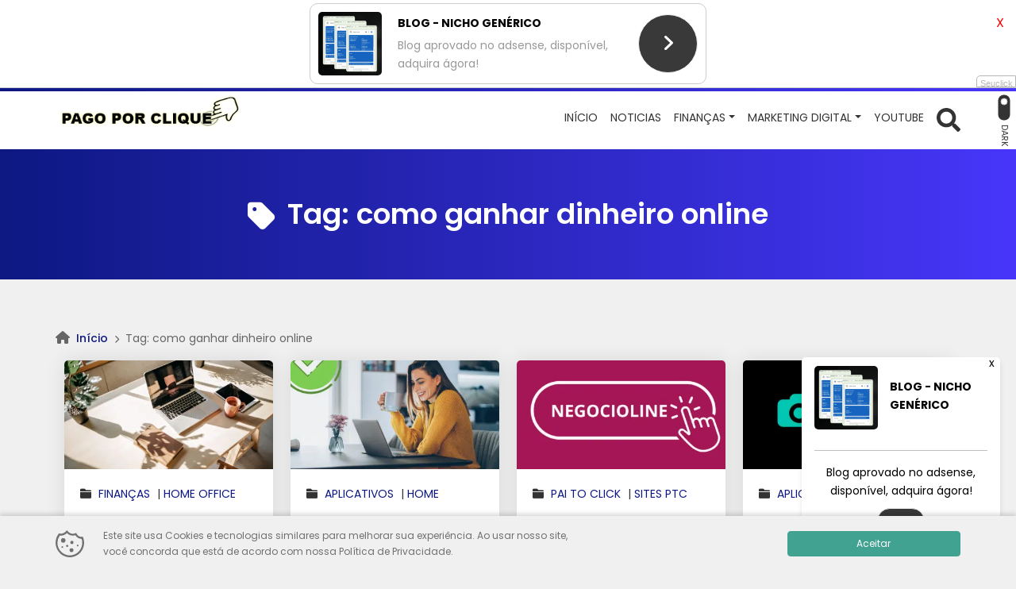

--- FILE ---
content_type: application/x-javascript
request_url: https://seuclick.com/script.js?prefix=2902411440128
body_size: 3284
content:

window.addEventListener('load', function () {
    const popup = document.querySelector('.popupseuclick');
    const body = document.body;

    if (popup) {
        const popupHeight = popup.offsetHeight; // Calcula a altura do anúncio
        body.style.paddingTop = `${popupHeight}px`; // Define o padding-top do body
    }
});

window.addEventListener('resize', function () {
    const popup = document.querySelector('.popupseuclick');
    const body = document.body;

    if (popup) {
        const popupHeight = popup.offsetHeight; // Recalcula a altura no redimensionamento
        body.style.paddingTop = `${popupHeight}px`;
    }
});



function showAd(adContent) {
    // Criação do estilo CSS para a janela popup
    var css = `
/* Remove o padding fixo do body */
body {
    margin: 0;
}
#container {
    background: #393939;
    padding: 15px 30px;
    border-radius: 5px;
    color: #fff;
    font-size: 15px;
    margin: 0 auto;
    border: solid 1px #eee;
    box-sizing: border-box;

}

.popupseuclick {
    display: block;
    position: fixed; /* Fixa o anúncio no topo */
    top: 0; /* Garante que o anúncio esteja no topo */
    left: 0; /* Alinha à esquerda */
    width: 100%; /* Ocupa toda a largura */
    margin: 0; /* Remove margens desnecessárias */
    padding-top: 3px;
    padding-bottom: 3px;
    background-color: #fff;
    box-sizing: border-box;
    z-index: 1000; /* Fica acima de outros elementos */
    animation: slideDown 1s ease forwards;
    border-bottom: solid 1px #ccc; /* Linha para separar visualmente do restante do site */
}





        .retract-button {
            display: none;
            position: fixed;
            top: 5px;
            right: 5px;
            padding: 10px;
            background: none;
            color: red;
            border: none;
            border-radius: 10px; /* Bordas arredondadas */
            cursor: pointer;
            z-index: 1001;
            border: solid px #eee;
        }
        @keyframes slideDown {
            0% { top: -100%; }
            100% { top: 0; }
        }

.titulo_ads_texto_728{
    color: #000;
    font-size: 19px;
     
}
.titulo_ads_texto_728:hover{
    color: #777;
}


.ads_corpo {
    position: relative;
    text-align: center;
    background: #fff;
    padding: 20px;
    border-radius: 0px;
    border: solid 1px #ccc;
    width: 50ch; /* Limita o tamanho a 50 caracteres */
    word-wrap: break-word; /* Quebra a palavra quando necessário */
    overflow-wrap: break-word; /* Alternativa para navegadores antigos */
    white-space: normal; /* Garante que a quebra aconteça */
    max-width: 100%; /* Permite que o elemento ocupe 100% da largura da tela */
    box-sizing: border-box; /* Para incluir o padding no cálculo do tamanho */
}

@media (max-width: 768px) {
    .ads_corpo {
        padding: 15px; /* Ajusta o padding para telas menores */
        width: 100%; /* Deixa o tamanho mais flexível em telas menores */
    }
}

@media (max-width: 480px) {
    .ads_corpo {
        padding: 10px;
        width: 95%; /* Maior flexibilidade para dispositivos móveis */
    }
}



.corpo_ads_txto_728{
    color: #999;
    font-size: 14px;
}


.corpo_ads_txto_728:hover{
    color: #000;
}

.efect{
    z-index: 9999;
    display: none;
    position: relative;
    text-align: left;
    background: #fff;
    color: #999;
    font-size: 12px;
    padding: 5px;
    padding-left: 20px;
    padding-right: 10px;
    font-family: sans-serif;
    text-align: center;
    float: right;
    margin-top: -12px;
    border-radius: 0px 0px 5px 40px;
    }
    .efect:hover{
    background: #f6f9fb;

    }

.m {
    position: absolute;
    bottom: 0;
    right: 0;
    width: 50px;
    height: 15px;
    font-size: 11px;
    background: #fff;
    border-radius: 5px 0px 0px 0px;
    cursor: pointer;
    opacity: .70;
    color: #999;
    font-family: sans-serif;
    border: solid 1px #999; /* Adiciona uma borda sólida */
    overflow: hidden; /* Garante que a borda circular seja exibida corretamente */
    text-align: center;

}


.corpo-texto{
    text-align: left;
    margin-left: 10px;
    float: left;
    margin-riht: 10px;
    
}
    .class_a{
    color: #ccc;
}
.class_a:hover{
    color: #3dbbf6;
}

.btn-texto{
    background: #fff;
    padding: 15px;
    border-radius: 5px;
    color: #000;
    margin-top: 10px;
    font-size: 20px;
    display: inline-block;
    border: solid 1px;
}


    `;

    // Criação do elemento de estilo
    var style = document.createElement('style');
    style.type = 'text/css';
    style.appendChild(document.createTextNode(css));
    document.head.appendChild(style);

    // Criação do botão de retração
    var retractButton = document.createElement('button');
    retractButton.className = 'retract-button';
    retractButton.textContent = 'X';
    retractButton.onclick = function() {
        var popup = document.querySelector('.popupseuclick');
        popup.style.display = 'none';
        retractButton.style.display = 'none';
    };
    document.body.appendChild(retractButton);

    // Criação da janela popup
    var popupDiv = document.createElement('div');
    popupDiv.className = 'popupseuclick';
    popupDiv.innerHTML = `
<link rel="stylesheet" href="https://cdnjs.cloudflare.com/ajax/libs/font-awesome/6.0.0-beta3/css/all.min.css">
<form action="https://seuclick.com/ad" method="POST" target="blanck" style="text-align:center;">
       <input type="hidden" name="linkk" value="${adContent.link}">
        <input type="hidden" name="idAds" value="${adContent.id_ads}">
        <input type="hidden" name="idBloco" value="${adContent.id_ed}">
        <input type="hidden" name="formato" value="${adContent.formato}">
        <button type="submit" style="background: none; border: none;" name="bit_send" title="Clique e saiba mais">
            <div id='' class="" style="">
                
${adContent.formato === '250x250' ? `
${adContent.tipo === '2' ? `

<div class="ads_corpo" style="display: flex; align-items: center; justify-content: space-between; max-width: 100%; padding: 10px; box-sizing: border-box; border: 1px solid #ccc; border-radius: 10px;">
    <img src="${adContent.img}" style="width: 80px; height: 80px; margin-right: 10px; border-radius: 5px; flex-shrink: 0;">
    <div class="corpo-texto" style="flex-grow: 1; min-width: 0; max-width: calc(100% - 120px);">
        <div class="titulo_ads_texto_728" style="font-size: 14px; font-weight: bold; word-break: break-word; max-width: 50ch; margin-bottom: 5px;">
    ${adContent.title}
</div>

        <div class="corpo_ads_txto_728" style="font-size: 14px;">
            ${adContent.description}
        </div>
    </div>
    <div id="container" style="font-size: 25px; border-radius: 50px; flex-shrink: 0;">
        <i class="fa-solid fa-angle-right"></i>
    </div>
</div>

        <a href="#" onMouseOver="Mudarestado('efect');">
            <div class="m" title="seuclick.com">Seuclick</div>
        </a>
</div>

     
<div class="efect" id="efect">
    <a class="class_a" href="<?php echo $settings['url']; ?>?ref=<?echo $afl[username]?>" target="blanck"><i class="fas fa-dollar-sign"></i> Monetize seu site</a><br> 
    <a class="class_a" href="<?php echo $settings['url']; ?>sites?st=web&id=<?echo $sit[id]?>" target="blanck"><i class="fas fa-bullhorn"></i> Anuncie aqui</a>
</div>
` : `

<div class='ads_corpo' style="text-align: center;">
    <div class="titulo_ads_texto_728"><b>${adContent.title}</b></div>
    <div class="corpo_ads_txto_728">${adContent.description}</div>
    <div class='btn-texto'>Saiba mais</div>
        <a href="#" onMouseOver="Mudarestado('efect');">
            <div class="m" title="seuclick.com">Seuclick</div>
        </a>
</div>


<div class="efect" id="efect">
<a class="class_a" href="<?php echo $settings['url']; ?>?ref=<?echo $afl[username]?>" target="blanck"><i class="fas fa-dollar-sign"></i> Monetize seu site</a><br> 
<a class="class_a" href="<?php echo $settings['url']; ?>sites?st=web&id=<?echo $sit[id]?>" target="blanck"><i class="fas fa-bullhorn"></i> Anuncie aqui</a>
</div>
`}



` : adContent.formato === '125x125' ? `
${adContent.tipo === '2' ? `

<div class="ads_corpo" style="display: flex;  align-items: center; justify-content: space-between; max-width: 100%; padding: 10px; box-sizing: border-box; border: 1px solid #ccc; border-radius: 0px;">
    <img src="${adContent.img}" style="width: 80px; height: 80px; margin-right: 10px; border-radius: 5px; flex-shrink: 0;">
    <div class="corpo-texto" style="flex-grow: 1; min-width: 0; max-width: calc(100% - 120px);">
        <div class="titulo_ads_texto_728" style="font-size: 14px; font-weight: bold; word-break: break-word; max-width: 50ch; margin-bottom: 5px;">
    ${adContent.title}
</div>

        <div class="corpo_ads_txto_728" style="font-size: 14px; word-wrap: break-word;">
            ${adContent.description}
        </div>
    </div>
    <div id="container" style="font-size: 25px; border-radius: 50px; flex-shrink: 0;">
        <i class="fa-solid fa-angle-right"></i>
    </div>
</div>

        <a href="#" onMouseOver="Mudarestado('efect');">
            <div class="m" title="seuclick.com">Seuclick</div>
        </a>
</div>

     
<div class="efect" id="efect">
    <a class="class_a" href="<?php echo $settings['url']; ?>?ref=<?echo $afl[username]?>" target="blanck"><i class="fas fa-dollar-sign"></i> Monetize seu site</a><br> 
    <a class="class_a" href="<?php echo $settings['url']; ?>sites?st=web&id=<?echo $sit[id]?>" target="blanck"><i class="fas fa-bullhorn"></i> Anuncie aqui</a>
</div>
` : `

<div class='ads_corpo' style="text-align: center;">
    <div class="titulo_ads_texto_728"><b>${adContent.title}</b></div>
    <div class="corpo_ads_txto_728">${adContent.description}</div>
    <div class='btn-texto'>Saiba mais</div>
        <a href="#" onMouseOver="Mudarestado('efect');">
            <div class="m" title="seuclick.com">Seuclick</div>
        </a>
</div>


<div class="efect" id="efect">
<a class="class_a" href="<?php echo $settings['url']; ?>?ref=<?echo $afl[username]?>" target="blanck"><i class="fas fa-dollar-sign"></i> Monetize seu site</a><br> 
<a class="class_a" href="<?php echo $settings['url']; ?>sites?st=web&id=<?echo $sit[id]?>" target="blanck"><i class="fas fa-bullhorn"></i> Anuncie aqui</a>
</div>
`}

` : adContent.formato === '468x60' ? `
${adContent.tipo === '2' ? `


<div class='ads_corpo' style="text-align: left; padding: 2px; box-sizing: border-box; width: 100%;">
    <div style="display: block; width: 100%; text-align: left;">
        <img src="${adContent.img}" style="width: 100%; max-width: 468px; height: 60px; margin-right: 10px; display: block;">
    </div>
    <a href="#" onMouseOver="Mudarestado('efect');">
        <div class="m" title="seuclick.com">Seuclick</div>
    </a>
</div>


     
<div class="efect" id="efect">
    <a class="class_a" href="<?php echo $settings['url']; ?>?ref=<?echo $afl[username]?>" target="blanck"><i class="fas fa-dollar-sign"></i> Monetize seu site</a><br> 
    <a class="class_a" href="<?php echo $settings['url']; ?>sites?st=web&id=<?echo $sit[id]?>" target="blanck"><i class="fas fa-bullhorn"></i> Anuncie aqui</a>
</div>
` : `

<div class='ads_corpo' style="text-align: center;">
    <div class="titulo_ads_texto_728"><b>${adContent.title}</b></div>
    <div class="corpo_ads_txto_728">${adContent.description}</div>
    <div class='btn-texto'>Saiba mais</div>
        <a href="#" onMouseOver="Mudarestado('efect');">
            <div class="m" title="seuclick.com">Seuclick</div>
        </a>
</div>


<div class="efect" id="efect">
<a class="class_a" href="<?php echo $settings['url']; ?>?ref=<?echo $afl[username]?>" target="blanck"><i class="fas fa-dollar-sign"></i> Monetize seu site</a><br> 
<a class="class_a" href="<?php echo $settings['url']; ?>sites?st=web&id=<?echo $sit[id]?>" target="blanck"><i class="fas fa-bullhorn"></i> Anuncie aqui</a>
</div>
`}

` : adContent.formato === '728x90' ? `
${adContent.tipo === '2' ? `


<div class='ads_corpo' style="text-align: left; padding: 2px; box-sizing: border-box; width: 100%;">
    <div style="display: block; width: 100%; text-align: left;">
        <img src="${adContent.img}" style="width: 100%; max-width: 728px; height: auto; margin-right: 10px; display: block;">
    </div>
    <a href="#" onMouseOver="Mudarestado('efect');">
        <div class="m" title="seuclick.com">Seuclick</div>
    </a>
</div>


     
<div class="efect" id="efect">
    <a class="class_a" href="<?php echo $settings['url']; ?>?ref=<?echo $afl[username]?>" target="blanck"><i class="fas fa-dollar-sign"></i> Monetize seu site</a><br> 
    <a class="class_a" href="<?php echo $settings['url']; ?>sites?st=web&id=<?echo $sit[id]?>" target="blanck"><i class="fas fa-bullhorn"></i> Anuncie aqui</a>
</div>
` : `

<div class='ads_corpo' style="text-align: center;">
    <div class="titulo_ads_texto_728"><b>${adContent.title}</b></div>
    <div class="corpo_ads_txto_728">${adContent.description}</div>
    <div class='btn-texto'>Saiba mais</div>
        <a href="#" onMouseOver="Mudarestado('efect');">
            <div class="m" title="seuclick.com">Seuclick</div>
        </a>
</div>


<div class="efect" id="efect">
<a class="class_a" href="<?php echo $settings['url']; ?>?ref=<?echo $afl[username]?>" target="blanck"><i class="fas fa-dollar-sign"></i> Monetize seu site</a><br> 
<a class="class_a" href="<?php echo $settings['url']; ?>sites?st=web&id=<?echo $sit[id]?>" target="blanck"><i class="fas fa-bullhorn"></i> Anuncie aqui</a>
</div>
`}

` : `

<div class="efect" id="efect">
<a class="class_a" href="<?php echo $settings['url']; ?>?ref=<?echo $afl[username]?>" target="blanck"><i class="fas fa-dollar-sign"></i> Monetize seu site (Padrão)</a><br> 
<a class="class_a" href="<?php echo $settings['url']; ?>sites?st=web&id=<?echo $sit[id]?>" target="blanck"><i class="fas fa-bullhorn"></i> Anuncie aqui (Padrão)</a>
</div>
`}


</div>
</button>
</form>


    `;
    document.body.appendChild(popupDiv);

    // Exibição do anúncio após 2 segundos
    setTimeout(function() {
        popupDiv.style.display = 'block';
        retractButton.style.display = 'block';
    }, 2000);
}

var queryString = window.location.search;
var urlParams = new URLSearchParams(queryString);
var prefix = "2902411210115";



const url = new URL(window.location.href);
const origin = url.origin;
console.log(origin); // Imprime o domínio da página onde o código está sendo incorporado

var adContent;
function loadAd() {
    var xhr = new XMLHttpRequest();
    xhr.onreadystatechange = function() {
        if (xhr.readyState === 4 && xhr.status === 200) {
            var adContent = JSON.parse(xhr.responseText);
            showAd(adContent); // Chama a função showAd() com os dados do anúncio

            //chama as funcoes para caregar as coresde de fundo dinamicamente
             setAverageColor(adContent.img, 'container');
             setPopupBackground(adContent.img);

            if (adContent && typeof adContent.img === 'string' && adContent.img.trim() !== '') {
                // Se adContent.img estiver carregado, chama setAverageColor

               
            } else {
                
            }
        }
    };
    xhr.open('GET', "https://seuclick.com/ads_topo.php?prefix=" + prefix + "&dom=" + origin, true);
    xhr.send();


}

// Chamar a função para carregar e exibir o anúncio
loadAd();

  function Mudarestado(el) {
    var display = document.getElementById(el).style.display;
    if (display == "none")
      document.getElementById(el).style.display = 'block';
    else
      document.getElementById(el).style.display = 'none';
  }


function setAverageColor(imageUrl, containerId) {
    var canvas = document.createElement('canvas');
    var context = canvas.getContext('2d');
    var img = new Image();
    img.crossOrigin = "Anonymous"; // Configuração para permitir o uso de imagens de diferentes origens
    img.onload = function() {
        canvas.width = img.width;
        canvas.height = img.height;
        context.drawImage(img, 0, 0);
        var imageData = context.getImageData(0, 0, canvas.width, canvas.height);
        var data = imageData.data;
        var r = 0, g = 0, b = 0;

        for (var i = 0; i < data.length; i += 4) {
            r += data[i];
            g += data[i + 1];
            b += data[i + 2];
        }

        r = Math.floor(r / (data.length / 4));
        g = Math.floor(g / (data.length / 4));
        b = Math.floor(b / (data.length / 4));

        var averageColor = 'rgb(' + r + ',' + g + ',' + b + ')';
        document.getElementById(containerId).style.backgroundColor = averageColor;
    };
    img.src = imageUrl;
}

function setPopupBackground(imageUrl) {
    var canvasPopup = document.createElement('canvas');
    var contextPopup = canvasPopup.getContext('2d');
    var imgPopup = new Image();
    imgPopup.crossOrigin = "Anonymous"; // Permite carregar imagens de diferentes origens

    imgPopup.onload = function() {
        canvasPopup.width = imgPopup.width;
        canvasPopup.height = imgPopup.height;
        contextPopup.drawImage(imgPopup, 0, 0);

        var imageDataPopup = contextPopup.getImageData(0, 0, canvasPopup.width, canvasPopup.height);
        var dataPopup = imageDataPopup.data;
        var red = 0, green = 0, blue = 0;

        for (var i = 0; i < dataPopup.length; i += 4) {
            red += dataPopup[i];
            green += dataPopup[i + 1];
            blue += dataPopup[i + 2];
        }

        red = Math.floor(red / (dataPopup.length / 4));
        green = Math.floor(green / (dataPopup.length / 4));
        blue = Math.floor(blue / (dataPopup.length / 4));

        var averageColorPopup = 'rgb(' + red + ',' + green + ',' + blue + ')';
        document.querySelector('.popupseuclick').style.backgroundColor = averageColorPopup;
    };

    imgPopup.src = imageUrl;
}

